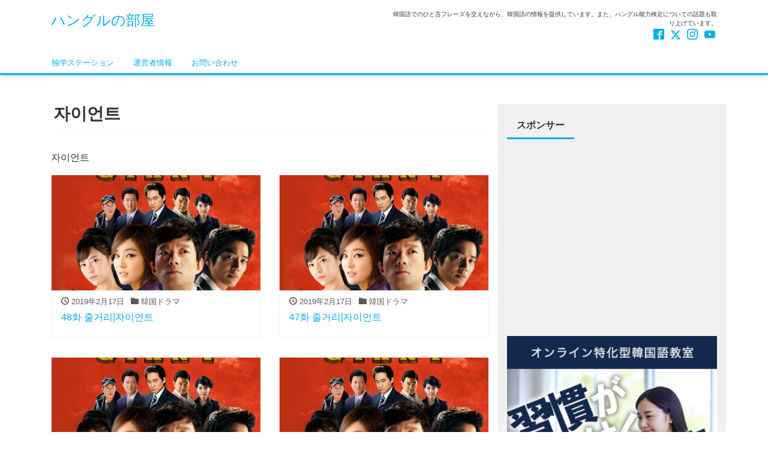

--- FILE ---
content_type: text/html; charset=UTF-8
request_url: https://hangul.prettytabby.com/category/hangul-movies/%EC%9E%90%EC%9D%B4%EC%96%B8%ED%8A%B8/page/2/
body_size: 12286
content:
<!DOCTYPE html>
<html lang="ja" prefix="og: http://ogp.me/ns#">
<head>
<meta charset="utf-8">
<meta name="viewport" content="width=device-width, initial-scale=1">
<meta name="description" content="韓国語でのひと言フレーズを交えながら、韓国語の情報を提供しています。また、ハングル能力検定についての話題も取り上げています。">
<meta name="author" content="ハングルの部屋">
<link rel="start" href="https://hangul.prettytabby.com" title="TOP">
<!--
<link href="https://use.fontawesome.com/releases/v5.6.1/css/all.css" rel="stylesheet">
-->
<link href="https://use.fontawesome.com/releases/v6.4.2/css/all.css" rel="stylesheet">

<!-- OGP -->
<meta property="og:site_name" content="ハングルの部屋">
<meta property="og:description" content="韓国語でのひと言フレーズを交えながら、韓国語の情報を提供しています。また、ハングル能力検定についての話題も取り上げています。">
<meta property="og:title" content="ハングルの部屋">
<meta property="og:url" content="https://hangul.prettytabby.com/">
<meta property="og:type" content="website">
<!-- twitter:card -->
<meta name="twitter:card" content="summary_large_image">
<meta name="twitter:site" content="@t_prettytabby">
<title>자이언트 &#8211; ページ 2 &#8211; ハングルの部屋</title>
<meta name='robots' content='max-image-preview:large' />
	<style>img:is([sizes="auto" i], [sizes^="auto," i]) { contain-intrinsic-size: 3000px 1500px }</style>
	<link rel='dns-prefetch' href='//secure.gravatar.com' />
<link rel='dns-prefetch' href='//stats.wp.com' />
<link rel='dns-prefetch' href='//v0.wordpress.com' />
<link rel="alternate" type="application/rss+xml" title="ハングルの部屋 &raquo; フィード" href="https://hangul.prettytabby.com/feed/" />
<link rel="alternate" type="application/rss+xml" title="ハングルの部屋 &raquo; コメントフィード" href="https://hangul.prettytabby.com/comments/feed/" />
<link rel="alternate" type="application/rss+xml" title="ハングルの部屋 &raquo; 자이언트 カテゴリーのフィード" href="https://hangul.prettytabby.com/category/hangul-movies/%ec%9e%90%ec%9d%b4%ec%96%b8%ed%8a%b8/feed/" />
<script>
window._wpemojiSettings = {"baseUrl":"https:\/\/s.w.org\/images\/core\/emoji\/16.0.1\/72x72\/","ext":".png","svgUrl":"https:\/\/s.w.org\/images\/core\/emoji\/16.0.1\/svg\/","svgExt":".svg","source":{"concatemoji":"https:\/\/hangul.prettytabby.com\/wp-includes\/js\/wp-emoji-release.min.js?ver=6.8.3"}};
/*! This file is auto-generated */
!function(s,n){var o,i,e;function c(e){try{var t={supportTests:e,timestamp:(new Date).valueOf()};sessionStorage.setItem(o,JSON.stringify(t))}catch(e){}}function p(e,t,n){e.clearRect(0,0,e.canvas.width,e.canvas.height),e.fillText(t,0,0);var t=new Uint32Array(e.getImageData(0,0,e.canvas.width,e.canvas.height).data),a=(e.clearRect(0,0,e.canvas.width,e.canvas.height),e.fillText(n,0,0),new Uint32Array(e.getImageData(0,0,e.canvas.width,e.canvas.height).data));return t.every(function(e,t){return e===a[t]})}function u(e,t){e.clearRect(0,0,e.canvas.width,e.canvas.height),e.fillText(t,0,0);for(var n=e.getImageData(16,16,1,1),a=0;a<n.data.length;a++)if(0!==n.data[a])return!1;return!0}function f(e,t,n,a){switch(t){case"flag":return n(e,"\ud83c\udff3\ufe0f\u200d\u26a7\ufe0f","\ud83c\udff3\ufe0f\u200b\u26a7\ufe0f")?!1:!n(e,"\ud83c\udde8\ud83c\uddf6","\ud83c\udde8\u200b\ud83c\uddf6")&&!n(e,"\ud83c\udff4\udb40\udc67\udb40\udc62\udb40\udc65\udb40\udc6e\udb40\udc67\udb40\udc7f","\ud83c\udff4\u200b\udb40\udc67\u200b\udb40\udc62\u200b\udb40\udc65\u200b\udb40\udc6e\u200b\udb40\udc67\u200b\udb40\udc7f");case"emoji":return!a(e,"\ud83e\udedf")}return!1}function g(e,t,n,a){var r="undefined"!=typeof WorkerGlobalScope&&self instanceof WorkerGlobalScope?new OffscreenCanvas(300,150):s.createElement("canvas"),o=r.getContext("2d",{willReadFrequently:!0}),i=(o.textBaseline="top",o.font="600 32px Arial",{});return e.forEach(function(e){i[e]=t(o,e,n,a)}),i}function t(e){var t=s.createElement("script");t.src=e,t.defer=!0,s.head.appendChild(t)}"undefined"!=typeof Promise&&(o="wpEmojiSettingsSupports",i=["flag","emoji"],n.supports={everything:!0,everythingExceptFlag:!0},e=new Promise(function(e){s.addEventListener("DOMContentLoaded",e,{once:!0})}),new Promise(function(t){var n=function(){try{var e=JSON.parse(sessionStorage.getItem(o));if("object"==typeof e&&"number"==typeof e.timestamp&&(new Date).valueOf()<e.timestamp+604800&&"object"==typeof e.supportTests)return e.supportTests}catch(e){}return null}();if(!n){if("undefined"!=typeof Worker&&"undefined"!=typeof OffscreenCanvas&&"undefined"!=typeof URL&&URL.createObjectURL&&"undefined"!=typeof Blob)try{var e="postMessage("+g.toString()+"("+[JSON.stringify(i),f.toString(),p.toString(),u.toString()].join(",")+"));",a=new Blob([e],{type:"text/javascript"}),r=new Worker(URL.createObjectURL(a),{name:"wpTestEmojiSupports"});return void(r.onmessage=function(e){c(n=e.data),r.terminate(),t(n)})}catch(e){}c(n=g(i,f,p,u))}t(n)}).then(function(e){for(var t in e)n.supports[t]=e[t],n.supports.everything=n.supports.everything&&n.supports[t],"flag"!==t&&(n.supports.everythingExceptFlag=n.supports.everythingExceptFlag&&n.supports[t]);n.supports.everythingExceptFlag=n.supports.everythingExceptFlag&&!n.supports.flag,n.DOMReady=!1,n.readyCallback=function(){n.DOMReady=!0}}).then(function(){return e}).then(function(){var e;n.supports.everything||(n.readyCallback(),(e=n.source||{}).concatemoji?t(e.concatemoji):e.wpemoji&&e.twemoji&&(t(e.twemoji),t(e.wpemoji)))}))}((window,document),window._wpemojiSettings);
</script>
<style id='wp-emoji-styles-inline-css'>

	img.wp-smiley, img.emoji {
		display: inline !important;
		border: none !important;
		box-shadow: none !important;
		height: 1em !important;
		width: 1em !important;
		margin: 0 0.07em !important;
		vertical-align: -0.1em !important;
		background: none !important;
		padding: 0 !important;
	}
</style>
<link rel='stylesheet' id='wp-block-library-css' href='https://hangul.prettytabby.com/wp-includes/css/dist/block-library/style.min.css?ver=6.8.3' media='all' />
<style id='classic-theme-styles-inline-css'>
/*! This file is auto-generated */
.wp-block-button__link{color:#fff;background-color:#32373c;border-radius:9999px;box-shadow:none;text-decoration:none;padding:calc(.667em + 2px) calc(1.333em + 2px);font-size:1.125em}.wp-block-file__button{background:#32373c;color:#fff;text-decoration:none}
</style>
<link rel='stylesheet' id='mediaelement-css' href='https://hangul.prettytabby.com/wp-includes/js/mediaelement/mediaelementplayer-legacy.min.css?ver=4.2.17' media='all' />
<link rel='stylesheet' id='wp-mediaelement-css' href='https://hangul.prettytabby.com/wp-includes/js/mediaelement/wp-mediaelement.min.css?ver=6.8.3' media='all' />
<style id='jetpack-sharing-buttons-style-inline-css'>
.jetpack-sharing-buttons__services-list{display:flex;flex-direction:row;flex-wrap:wrap;gap:0;list-style-type:none;margin:5px;padding:0}.jetpack-sharing-buttons__services-list.has-small-icon-size{font-size:12px}.jetpack-sharing-buttons__services-list.has-normal-icon-size{font-size:16px}.jetpack-sharing-buttons__services-list.has-large-icon-size{font-size:24px}.jetpack-sharing-buttons__services-list.has-huge-icon-size{font-size:36px}@media print{.jetpack-sharing-buttons__services-list{display:none!important}}.editor-styles-wrapper .wp-block-jetpack-sharing-buttons{gap:0;padding-inline-start:0}ul.jetpack-sharing-buttons__services-list.has-background{padding:1.25em 2.375em}
</style>
<style id='global-styles-inline-css'>
:root{--wp--preset--aspect-ratio--square: 1;--wp--preset--aspect-ratio--4-3: 4/3;--wp--preset--aspect-ratio--3-4: 3/4;--wp--preset--aspect-ratio--3-2: 3/2;--wp--preset--aspect-ratio--2-3: 2/3;--wp--preset--aspect-ratio--16-9: 16/9;--wp--preset--aspect-ratio--9-16: 9/16;--wp--preset--color--black: #000000;--wp--preset--color--cyan-bluish-gray: #abb8c3;--wp--preset--color--white: #ffffff;--wp--preset--color--pale-pink: #f78da7;--wp--preset--color--vivid-red: #cf2e2e;--wp--preset--color--luminous-vivid-orange: #ff6900;--wp--preset--color--luminous-vivid-amber: #fcb900;--wp--preset--color--light-green-cyan: #7bdcb5;--wp--preset--color--vivid-green-cyan: #00d084;--wp--preset--color--pale-cyan-blue: #8ed1fc;--wp--preset--color--vivid-cyan-blue: #0693e3;--wp--preset--color--vivid-purple: #9b51e0;--wp--preset--color--liquid-theme: #00a5d4;--wp--preset--color--liquid-blue: #32bdeb;--wp--preset--color--liquid-dark-blue: #00a5d4;--wp--preset--color--liquid-red: #eb6032;--wp--preset--color--liquid-orange: #ff6900;--wp--preset--color--liquid-pink: #f6adc6;--wp--preset--color--liquid-yellow: #fff100;--wp--preset--color--liquid-green: #3eb370;--wp--preset--color--liquid-purple: #745399;--wp--preset--color--liquid-white: #ffffff;--wp--preset--color--liquid-dark-gray: #333333;--wp--preset--gradient--vivid-cyan-blue-to-vivid-purple: linear-gradient(135deg,rgba(6,147,227,1) 0%,rgb(155,81,224) 100%);--wp--preset--gradient--light-green-cyan-to-vivid-green-cyan: linear-gradient(135deg,rgb(122,220,180) 0%,rgb(0,208,130) 100%);--wp--preset--gradient--luminous-vivid-amber-to-luminous-vivid-orange: linear-gradient(135deg,rgba(252,185,0,1) 0%,rgba(255,105,0,1) 100%);--wp--preset--gradient--luminous-vivid-orange-to-vivid-red: linear-gradient(135deg,rgba(255,105,0,1) 0%,rgb(207,46,46) 100%);--wp--preset--gradient--very-light-gray-to-cyan-bluish-gray: linear-gradient(135deg,rgb(238,238,238) 0%,rgb(169,184,195) 100%);--wp--preset--gradient--cool-to-warm-spectrum: linear-gradient(135deg,rgb(74,234,220) 0%,rgb(151,120,209) 20%,rgb(207,42,186) 40%,rgb(238,44,130) 60%,rgb(251,105,98) 80%,rgb(254,248,76) 100%);--wp--preset--gradient--blush-light-purple: linear-gradient(135deg,rgb(255,206,236) 0%,rgb(152,150,240) 100%);--wp--preset--gradient--blush-bordeaux: linear-gradient(135deg,rgb(254,205,165) 0%,rgb(254,45,45) 50%,rgb(107,0,62) 100%);--wp--preset--gradient--luminous-dusk: linear-gradient(135deg,rgb(255,203,112) 0%,rgb(199,81,192) 50%,rgb(65,88,208) 100%);--wp--preset--gradient--pale-ocean: linear-gradient(135deg,rgb(255,245,203) 0%,rgb(182,227,212) 50%,rgb(51,167,181) 100%);--wp--preset--gradient--electric-grass: linear-gradient(135deg,rgb(202,248,128) 0%,rgb(113,206,126) 100%);--wp--preset--gradient--midnight: linear-gradient(135deg,rgb(2,3,129) 0%,rgb(40,116,252) 100%);--wp--preset--font-size--small: 13px;--wp--preset--font-size--medium: 20px;--wp--preset--font-size--large: 36px;--wp--preset--font-size--x-large: 42px;--wp--preset--spacing--20: 0.44rem;--wp--preset--spacing--30: 0.67rem;--wp--preset--spacing--40: 1rem;--wp--preset--spacing--50: 1.5rem;--wp--preset--spacing--60: 2.25rem;--wp--preset--spacing--70: 3.38rem;--wp--preset--spacing--80: 5.06rem;--wp--preset--shadow--natural: 6px 6px 9px rgba(0, 0, 0, 0.2);--wp--preset--shadow--deep: 12px 12px 50px rgba(0, 0, 0, 0.4);--wp--preset--shadow--sharp: 6px 6px 0px rgba(0, 0, 0, 0.2);--wp--preset--shadow--outlined: 6px 6px 0px -3px rgba(255, 255, 255, 1), 6px 6px rgba(0, 0, 0, 1);--wp--preset--shadow--crisp: 6px 6px 0px rgba(0, 0, 0, 1);}:where(.is-layout-flex){gap: 0.5em;}:where(.is-layout-grid){gap: 0.5em;}body .is-layout-flex{display: flex;}.is-layout-flex{flex-wrap: wrap;align-items: center;}.is-layout-flex > :is(*, div){margin: 0;}body .is-layout-grid{display: grid;}.is-layout-grid > :is(*, div){margin: 0;}:where(.wp-block-columns.is-layout-flex){gap: 2em;}:where(.wp-block-columns.is-layout-grid){gap: 2em;}:where(.wp-block-post-template.is-layout-flex){gap: 1.25em;}:where(.wp-block-post-template.is-layout-grid){gap: 1.25em;}.has-black-color{color: var(--wp--preset--color--black) !important;}.has-cyan-bluish-gray-color{color: var(--wp--preset--color--cyan-bluish-gray) !important;}.has-white-color{color: var(--wp--preset--color--white) !important;}.has-pale-pink-color{color: var(--wp--preset--color--pale-pink) !important;}.has-vivid-red-color{color: var(--wp--preset--color--vivid-red) !important;}.has-luminous-vivid-orange-color{color: var(--wp--preset--color--luminous-vivid-orange) !important;}.has-luminous-vivid-amber-color{color: var(--wp--preset--color--luminous-vivid-amber) !important;}.has-light-green-cyan-color{color: var(--wp--preset--color--light-green-cyan) !important;}.has-vivid-green-cyan-color{color: var(--wp--preset--color--vivid-green-cyan) !important;}.has-pale-cyan-blue-color{color: var(--wp--preset--color--pale-cyan-blue) !important;}.has-vivid-cyan-blue-color{color: var(--wp--preset--color--vivid-cyan-blue) !important;}.has-vivid-purple-color{color: var(--wp--preset--color--vivid-purple) !important;}.has-black-background-color{background-color: var(--wp--preset--color--black) !important;}.has-cyan-bluish-gray-background-color{background-color: var(--wp--preset--color--cyan-bluish-gray) !important;}.has-white-background-color{background-color: var(--wp--preset--color--white) !important;}.has-pale-pink-background-color{background-color: var(--wp--preset--color--pale-pink) !important;}.has-vivid-red-background-color{background-color: var(--wp--preset--color--vivid-red) !important;}.has-luminous-vivid-orange-background-color{background-color: var(--wp--preset--color--luminous-vivid-orange) !important;}.has-luminous-vivid-amber-background-color{background-color: var(--wp--preset--color--luminous-vivid-amber) !important;}.has-light-green-cyan-background-color{background-color: var(--wp--preset--color--light-green-cyan) !important;}.has-vivid-green-cyan-background-color{background-color: var(--wp--preset--color--vivid-green-cyan) !important;}.has-pale-cyan-blue-background-color{background-color: var(--wp--preset--color--pale-cyan-blue) !important;}.has-vivid-cyan-blue-background-color{background-color: var(--wp--preset--color--vivid-cyan-blue) !important;}.has-vivid-purple-background-color{background-color: var(--wp--preset--color--vivid-purple) !important;}.has-black-border-color{border-color: var(--wp--preset--color--black) !important;}.has-cyan-bluish-gray-border-color{border-color: var(--wp--preset--color--cyan-bluish-gray) !important;}.has-white-border-color{border-color: var(--wp--preset--color--white) !important;}.has-pale-pink-border-color{border-color: var(--wp--preset--color--pale-pink) !important;}.has-vivid-red-border-color{border-color: var(--wp--preset--color--vivid-red) !important;}.has-luminous-vivid-orange-border-color{border-color: var(--wp--preset--color--luminous-vivid-orange) !important;}.has-luminous-vivid-amber-border-color{border-color: var(--wp--preset--color--luminous-vivid-amber) !important;}.has-light-green-cyan-border-color{border-color: var(--wp--preset--color--light-green-cyan) !important;}.has-vivid-green-cyan-border-color{border-color: var(--wp--preset--color--vivid-green-cyan) !important;}.has-pale-cyan-blue-border-color{border-color: var(--wp--preset--color--pale-cyan-blue) !important;}.has-vivid-cyan-blue-border-color{border-color: var(--wp--preset--color--vivid-cyan-blue) !important;}.has-vivid-purple-border-color{border-color: var(--wp--preset--color--vivid-purple) !important;}.has-vivid-cyan-blue-to-vivid-purple-gradient-background{background: var(--wp--preset--gradient--vivid-cyan-blue-to-vivid-purple) !important;}.has-light-green-cyan-to-vivid-green-cyan-gradient-background{background: var(--wp--preset--gradient--light-green-cyan-to-vivid-green-cyan) !important;}.has-luminous-vivid-amber-to-luminous-vivid-orange-gradient-background{background: var(--wp--preset--gradient--luminous-vivid-amber-to-luminous-vivid-orange) !important;}.has-luminous-vivid-orange-to-vivid-red-gradient-background{background: var(--wp--preset--gradient--luminous-vivid-orange-to-vivid-red) !important;}.has-very-light-gray-to-cyan-bluish-gray-gradient-background{background: var(--wp--preset--gradient--very-light-gray-to-cyan-bluish-gray) !important;}.has-cool-to-warm-spectrum-gradient-background{background: var(--wp--preset--gradient--cool-to-warm-spectrum) !important;}.has-blush-light-purple-gradient-background{background: var(--wp--preset--gradient--blush-light-purple) !important;}.has-blush-bordeaux-gradient-background{background: var(--wp--preset--gradient--blush-bordeaux) !important;}.has-luminous-dusk-gradient-background{background: var(--wp--preset--gradient--luminous-dusk) !important;}.has-pale-ocean-gradient-background{background: var(--wp--preset--gradient--pale-ocean) !important;}.has-electric-grass-gradient-background{background: var(--wp--preset--gradient--electric-grass) !important;}.has-midnight-gradient-background{background: var(--wp--preset--gradient--midnight) !important;}.has-small-font-size{font-size: var(--wp--preset--font-size--small) !important;}.has-medium-font-size{font-size: var(--wp--preset--font-size--medium) !important;}.has-large-font-size{font-size: var(--wp--preset--font-size--large) !important;}.has-x-large-font-size{font-size: var(--wp--preset--font-size--x-large) !important;}
:where(.wp-block-post-template.is-layout-flex){gap: 1.25em;}:where(.wp-block-post-template.is-layout-grid){gap: 1.25em;}
:where(.wp-block-columns.is-layout-flex){gap: 2em;}:where(.wp-block-columns.is-layout-grid){gap: 2em;}
:root :where(.wp-block-pullquote){font-size: 1.5em;line-height: 1.6;}
</style>
<link rel='stylesheet' id='contact-form-7-css' href='https://hangul.prettytabby.com/wp-content/plugins/contact-form-7/includes/css/styles.css?ver=6.1.1' media='all' />
<link rel='stylesheet' id='responsive-lightbox-swipebox-css' href='https://hangul.prettytabby.com/wp-content/plugins/responsive-lightbox/assets/swipebox/swipebox.min.css?ver=1.5.2' media='all' />
<link rel='stylesheet' id='toc-screen-css' href='https://hangul.prettytabby.com/wp-content/plugins/table-of-contents-plus/screen.min.css?ver=2411.1' media='all' />
<link rel='stylesheet' id='bootstrap-css' href='https://hangul.prettytabby.com/wp-content/themes/liquid-light/css/bootstrap.min.css?ver=1.1.9.1' media='all' />
<link rel='stylesheet' id='icomoon-css' href='https://hangul.prettytabby.com/wp-content/themes/liquid-light/css/icomoon.css?ver=6.8.3' media='all' />
<link rel='stylesheet' id='liquid-style-css' href='https://hangul.prettytabby.com/wp-content/themes/liquid-light/style.css?ver=1.1.9.1' media='all' />
<link rel='stylesheet' id='liquid-block-style-css' href='https://hangul.prettytabby.com/wp-content/themes/liquid-light/css/block.css?ver=1.1.9.1' media='all' />
<link rel='stylesheet' id='aurora-heatmap-css' href='https://hangul.prettytabby.com/wp-content/plugins/aurora-heatmap/style.css?ver=1.7.1' media='all' />
<script src="https://hangul.prettytabby.com/wp-includes/js/jquery/jquery.min.js?ver=3.7.1" id="jquery-core-js"></script>
<script src="https://hangul.prettytabby.com/wp-includes/js/jquery/jquery-migrate.min.js?ver=3.4.1" id="jquery-migrate-js"></script>
<script src="https://hangul.prettytabby.com/wp-content/plugins/responsive-lightbox/assets/swipebox/jquery.swipebox.min.js?ver=1.5.2" id="responsive-lightbox-swipebox-js"></script>
<script src="https://hangul.prettytabby.com/wp-includes/js/underscore.min.js?ver=1.13.7" id="underscore-js"></script>
<script src="https://hangul.prettytabby.com/wp-content/plugins/responsive-lightbox/assets/infinitescroll/infinite-scroll.pkgd.min.js?ver=4.0.1" id="responsive-lightbox-infinite-scroll-js"></script>
<script id="responsive-lightbox-js-before">
var rlArgs = {"script":"swipebox","selector":"lightbox","customEvents":"","activeGalleries":true,"animation":true,"hideCloseButtonOnMobile":false,"removeBarsOnMobile":false,"hideBars":true,"hideBarsDelay":5000,"videoMaxWidth":1080,"useSVG":true,"loopAtEnd":false,"woocommerce_gallery":false,"ajaxurl":"https:\/\/hangul.prettytabby.com\/wp-admin\/admin-ajax.php","nonce":"ba8e8bfe06","preview":false,"postId":311,"scriptExtension":false};
</script>
<script src="https://hangul.prettytabby.com/wp-content/plugins/responsive-lightbox/js/front.js?ver=2.5.3" id="responsive-lightbox-js"></script>
<script src="https://hangul.prettytabby.com/wp-content/themes/liquid-light/js/bootstrap.min.js?ver=1.1.9.1" id="bootstrap-js"></script>
<script src="https://hangul.prettytabby.com/wp-content/themes/liquid-light/js/common.min.js?ver=1.1.9.1" id="liquid-script-js"></script>
<script id="aurora-heatmap-js-extra">
var aurora_heatmap = {"_mode":"reporter","ajax_url":"https:\/\/hangul.prettytabby.com\/wp-admin\/admin-ajax.php","action":"aurora_heatmap","reports":"click_pc,click_mobile","debug":"0","ajax_delay_time":"3000","ajax_interval":"10","ajax_bulk":null};
</script>
<script src="https://hangul.prettytabby.com/wp-content/plugins/aurora-heatmap/js/aurora-heatmap.min.js?ver=1.7.1" id="aurora-heatmap-js"></script>
<link rel="https://api.w.org/" href="https://hangul.prettytabby.com/wp-json/" /><link rel="alternate" title="JSON" type="application/json" href="https://hangul.prettytabby.com/wp-json/wp/v2/categories/9" /><link rel="EditURI" type="application/rsd+xml" title="RSD" href="https://hangul.prettytabby.com/xmlrpc.php?rsd" />
	<style>img#wpstats{display:none}</style>
		
<!-- Jetpack Open Graph Tags -->
<meta property="og:type" content="website" />
<meta property="og:title" content="자이언트 &#8211; ページ 2 &#8211; ハングルの部屋" />
<meta property="og:url" content="https://hangul.prettytabby.com/category/hangul-movies/%ec%9e%90%ec%9d%b4%ec%96%b8%ed%8a%b8/" />
<meta property="og:description" content="자이언트" />
<meta property="og:site_name" content="ハングルの部屋" />
<meta property="og:image" content="https://hangul.prettytabby.com/wp-content/uploads/2018/05/cropped-af5c551016a4bcd429f352583986ceb3.png" />
<meta property="og:image:width" content="512" />
<meta property="og:image:height" content="512" />
<meta property="og:image:alt" content="" />
<meta property="og:locale" content="ja_JP" />

<!-- End Jetpack Open Graph Tags -->
<link rel="icon" href="https://hangul.prettytabby.com/wp-content/uploads/2018/05/cropped-af5c551016a4bcd429f352583986ceb3-32x32.png" sizes="32x32" />
<link rel="icon" href="https://hangul.prettytabby.com/wp-content/uploads/2018/05/cropped-af5c551016a4bcd429f352583986ceb3-192x192.png" sizes="192x192" />
<link rel="apple-touch-icon" href="https://hangul.prettytabby.com/wp-content/uploads/2018/05/cropped-af5c551016a4bcd429f352583986ceb3-180x180.png" />
<meta name="msapplication-TileImage" content="https://hangul.prettytabby.com/wp-content/uploads/2018/05/cropped-af5c551016a4bcd429f352583986ceb3-270x270.png" />
<!--[if lt IE 9]>
<meta http-equiv="X-UA-Compatible" content="IE=edge">
<script type="text/javascript" src="https://oss.maxcdn.com/html5shiv/3.7.2/html5shiv.min.js"></script>
<script type="text/javascript" src="https://oss.maxcdn.com/respond/1.4.2/respond.min.js"></script>
<![endif]-->
<!-- CSS -->
<style type="text/css">
    /*  customize  */
                </style>

<!-- Global site tag (gtag.js) - Google Analytics -->
<script async src="https://www.googletagmanager.com/gtag/js?id=UA-118709004-7"></script>
<script>
  window.dataLayer = window.dataLayer || [];
  function gtag(){dataLayer.push(arguments);}
  gtag('js', new Date());

  gtag('config', 'UA-118709004-7');
</script>

<!-- Matomo -->
<script type="text/javascript">
  var _paq = _paq || [];
  /* tracker methods like "setCustomDimension" should be called before "trackPageView" */
  _paq.push(['trackPageView']);
  _paq.push(['enableLinkTracking']);
  (function() {
    var u="//prettytabby.com/piwik/";
    _paq.push(['setTrackerUrl', u+'piwik.php']);
    _paq.push(['setSiteId', '3']);
    var d=document, g=d.createElement('script'), s=d.getElementsByTagName('script')[0];
    g.type='text/javascript'; g.async=true; g.defer=true; g.src=u+'piwik.js'; s.parentNode.insertBefore(g,s);
  })();
</script>
<!-- End Matomo Code -->

<script async src="//pagead2.googlesyndication.com/pagead/js/adsbygoogle.js"></script>
<script>
     (adsbygoogle = window.adsbygoogle || []).push({
          google_ad_client: "ca-pub-9325828142932993",
          enable_page_level_ads: true
     });
</script>

</head>

<body class="archive paged category category-9 paged-2 category-paged-2 wp-theme-liquid-light">

<!-- FB -->
<div id="fb-root"></div>
<script>(function(d, s, id) {
  var js, fjs = d.getElementsByTagName(s)[0];
  if (d.getElementById(id)) return;
  js = d.createElement(s); js.id = id;
  js.src = "//connect.facebook.net/ja_JP/sdk.js#xfbml=1&version=v2.4";
  fjs.parentNode.insertBefore(js, fjs);
}(document, 'script', 'facebook-jssdk'));</script>

<a id="top"></a>
<div class="wrapper">
<div class="headline">
    <div class="container">
        <div class="row">
            <div class="col-sm-6">
                <a href="https://hangul.prettytabby.com" title="ハングルの部屋" class="logo">
                                        ハングルの部屋                                    </a>
            </div>
            <div class="col-sm-6">
                <div class="logo_text">
                                        <div class="subttl">
                        韓国語でのひと言フレーズを交えながら、韓国語の情報を提供しています。また、ハングル能力検定についての話題も取り上げています。                    </div>
                                    </div>
                <div class="sns d-none d-md-block">
                                                            <a href="https://www.facebook.com/tabby.pretty.39" target="_blank"><i class="icon icon-facebook2"></i></a>
                                                            <a href="https://twitter.com/t_prettytabby" target="_blank"><i class="fa-brands fa-x-twitter"></i></a>
                                                                                <a href="https://www.instagram.com/prettytabby2006/" target="_blank"><i class="icon icon-instagram"></i></a>
                                                            <a href="https://www.youtube.com/channel/UCeALnl7AnxpitmpJWfSKWLw" target="_blank"><i class="icon icon-youtube"></i></a>
                                                                                                </div>
            </div>
        </div>
    </div>
</div>

<nav class="navbar navbar-light navbar-expand-md">
    <div class="container">
        <!-- Global Menu -->
                <ul id="menu-%e5%b8%af%e7%8a%b6%e3%83%a1%e3%83%8b%e3%83%a5%e3%83%bc%ef%bc%91" class="nav navbar-nav"><li id="menu-item-491" class="menu-item menu-item-type-custom menu-item-object-custom menu-item-491 nav-item"><a href="https://fun-learning.jp">独学ステーション</a></li>
<li id="menu-item-655" class="menu-item menu-item-type-custom menu-item-object-custom menu-item-655 nav-item"><a href="https://prettytabby.com/profile/">運営者情報</a></li>
<li id="menu-item-656" class="menu-item menu-item-type-custom menu-item-object-custom menu-item-656 nav-item"><a href="https://prettytabby.com/inquiry/">お問い合わせ</a></li>
</ul>        <button type="button" class="navbar-toggler collapsed">
            <span class="sr-only">ナビ</span>
            <span class="icon-bar top-bar"></span>
            <span class="icon-bar middle-bar"></span>
            <span class="icon-bar bottom-bar"></span>
        </button>
            </div>
</nav>


<div class="detail archive">
    <div class="container">
        <div class="row">
            <div class="col-md-8 mainarea">

                <h1 class="ttl_h1">자이언트</h1>                                <div class="cat_info">
                    자이언트                </div>
                
                <div class="row" id="main">
                                                            <article class="card col-md-6 post-311 post type-post status-publish format-standard has-post-thumbnail hentry category-hangul-movies category-9 tag-13 tag-12 tag-11">
                        <div class="card-block">
                            <a href="https://hangul.prettytabby.com/korea-drama-giant-48/" title="48화 줄거리|자이언트" class="post_links">
                                <span class="post_thumb" style="background-image: url('https://hangul.prettytabby.com/wp-content/uploads/2019/01/7bc4abe3c145177dd1964f0818b9b7ed.png')"></span>
                                <span class="card-text">
                                    <span class="post_time"><i class="icon icon-clock"></i>
                                        2019年2月17日</span>
                                    <span class="post_cat post_cat_3"><i class="icon icon-folder"></i> 韓国ドラマ</span>                                </span>
                                <h3 class="card-title post_ttl">
                                    48화 줄거리|자이언트                                </h3>
                            </a>
                        </div>
                    </article>
                                                            <article class="card col-md-6 post-309 post type-post status-publish format-standard has-post-thumbnail hentry category-hangul-movies category-9 tag-13 tag-12 tag-11">
                        <div class="card-block">
                            <a href="https://hangul.prettytabby.com/korea-drama-giant-47/" title="47화 줄거리|자이언트" class="post_links">
                                <span class="post_thumb" style="background-image: url('https://hangul.prettytabby.com/wp-content/uploads/2019/01/7bc4abe3c145177dd1964f0818b9b7ed.png')"></span>
                                <span class="card-text">
                                    <span class="post_time"><i class="icon icon-clock"></i>
                                        2019年2月17日</span>
                                    <span class="post_cat post_cat_3"><i class="icon icon-folder"></i> 韓国ドラマ</span>                                </span>
                                <h3 class="card-title post_ttl">
                                    47화 줄거리|자이언트                                </h3>
                            </a>
                        </div>
                    </article>
                                                            <article class="card col-md-6 post-306 post type-post status-publish format-standard has-post-thumbnail hentry category-hangul-movies category-9 tag-13 tag-12 tag-11">
                        <div class="card-block">
                            <a href="https://hangul.prettytabby.com/korea-drama-giant-46/" title="46화 줄거리|자이언트" class="post_links">
                                <span class="post_thumb" style="background-image: url('https://hangul.prettytabby.com/wp-content/uploads/2019/01/7bc4abe3c145177dd1964f0818b9b7ed.png')"></span>
                                <span class="card-text">
                                    <span class="post_time"><i class="icon icon-clock"></i>
                                        2019年1月27日</span>
                                    <span class="post_cat post_cat_3"><i class="icon icon-folder"></i> 韓国ドラマ</span>                                </span>
                                <h3 class="card-title post_ttl">
                                    46화 줄거리|자이언트                                </h3>
                            </a>
                        </div>
                    </article>
                                                            <article class="card col-md-6 post-304 post type-post status-publish format-standard has-post-thumbnail hentry category-hangul-movies category-9">
                        <div class="card-block">
                            <a href="https://hangul.prettytabby.com/korea-drama-giant-45/" title="45화 줄거리|자이언트" class="post_links">
                                <span class="post_thumb" style="background-image: url('https://hangul.prettytabby.com/wp-content/uploads/2019/01/7bc4abe3c145177dd1964f0818b9b7ed.png')"></span>
                                <span class="card-text">
                                    <span class="post_time"><i class="icon icon-clock"></i>
                                        2019年1月27日</span>
                                    <span class="post_cat post_cat_3"><i class="icon icon-folder"></i> 韓国ドラマ</span>                                </span>
                                <h3 class="card-title post_ttl">
                                    45화 줄거리|자이언트                                </h3>
                            </a>
                        </div>
                    </article>
                                                            <article class="card col-md-6 post-302 post type-post status-publish format-standard has-post-thumbnail hentry category-hangul-movies category-9">
                        <div class="card-block">
                            <a href="https://hangul.prettytabby.com/korea-drama-giant-44/" title="44화 줄거리|자이언트" class="post_links">
                                <span class="post_thumb" style="background-image: url('https://hangul.prettytabby.com/wp-content/uploads/2019/01/7bc4abe3c145177dd1964f0818b9b7ed.png')"></span>
                                <span class="card-text">
                                    <span class="post_time"><i class="icon icon-clock"></i>
                                        2019年1月26日</span>
                                    <span class="post_cat post_cat_3"><i class="icon icon-folder"></i> 韓国ドラマ</span>                                </span>
                                <h3 class="card-title post_ttl">
                                    44화 줄거리|자이언트                                </h3>
                            </a>
                        </div>
                    </article>
                                                            <article class="card col-md-6 post-300 post type-post status-publish format-standard has-post-thumbnail hentry category-hangul-movies category-9">
                        <div class="card-block">
                            <a href="https://hangul.prettytabby.com/korea-drama-giant-43/" title="43화 줄거리|자이언트" class="post_links">
                                <span class="post_thumb" style="background-image: url('https://hangul.prettytabby.com/wp-content/uploads/2019/01/7bc4abe3c145177dd1964f0818b9b7ed.png')"></span>
                                <span class="card-text">
                                    <span class="post_time"><i class="icon icon-clock"></i>
                                        2019年1月26日</span>
                                    <span class="post_cat post_cat_3"><i class="icon icon-folder"></i> 韓国ドラマ</span>                                </span>
                                <h3 class="card-title post_ttl">
                                    43화 줄거리|자이언트                                </h3>
                            </a>
                        </div>
                    </article>
                                                            <article class="card col-md-6 post-297 post type-post status-publish format-standard has-post-thumbnail hentry category-hangul-movies category-9">
                        <div class="card-block">
                            <a href="https://hangul.prettytabby.com/korea-drama-giant-42/" title="42화 줄거리|자이언트" class="post_links">
                                <span class="post_thumb" style="background-image: url('https://hangul.prettytabby.com/wp-content/uploads/2019/01/7bc4abe3c145177dd1964f0818b9b7ed.png')"></span>
                                <span class="card-text">
                                    <span class="post_time"><i class="icon icon-clock"></i>
                                        2019年1月24日</span>
                                    <span class="post_cat post_cat_3"><i class="icon icon-folder"></i> 韓国ドラマ</span>                                </span>
                                <h3 class="card-title post_ttl">
                                    42화 줄거리|자이언트                                </h3>
                            </a>
                        </div>
                    </article>
                                                            <article class="card col-md-6 post-294 post type-post status-publish format-standard has-post-thumbnail hentry category-hangul-movies category-9">
                        <div class="card-block">
                            <a href="https://hangul.prettytabby.com/korea-drama-giant-41/" title="41화 줄거리|자이언트" class="post_links">
                                <span class="post_thumb" style="background-image: url('https://hangul.prettytabby.com/wp-content/uploads/2019/01/7bc4abe3c145177dd1964f0818b9b7ed.png')"></span>
                                <span class="card-text">
                                    <span class="post_time"><i class="icon icon-clock"></i>
                                        2019年1月24日</span>
                                    <span class="post_cat post_cat_3"><i class="icon icon-folder"></i> 韓国ドラマ</span>                                </span>
                                <h3 class="card-title post_ttl">
                                    41화 줄거리|자이언트                                </h3>
                            </a>
                        </div>
                    </article>
                                                            <article class="card col-md-6 post-289 post type-post status-publish format-standard has-post-thumbnail hentry category-hangul-movies category-9">
                        <div class="card-block">
                            <a href="https://hangul.prettytabby.com/korea-drama-giant-40/" title="40화 줄거리|자이언트" class="post_links">
                                <span class="post_thumb" style="background-image: url('https://hangul.prettytabby.com/wp-content/uploads/2019/01/7bc4abe3c145177dd1964f0818b9b7ed.png')"></span>
                                <span class="card-text">
                                    <span class="post_time"><i class="icon icon-clock"></i>
                                        2019年1月23日</span>
                                    <span class="post_cat post_cat_3"><i class="icon icon-folder"></i> 韓国ドラマ</span>                                </span>
                                <h3 class="card-title post_ttl">
                                    40화 줄거리|자이언트                                </h3>
                            </a>
                        </div>
                    </article>
                                                            <article class="card col-md-6 post-287 post type-post status-publish format-standard has-post-thumbnail hentry category-hangul-movies category-9">
                        <div class="card-block">
                            <a href="https://hangul.prettytabby.com/korea-drama-giant-39/" title="39화 줄거리|자이언트" class="post_links">
                                <span class="post_thumb" style="background-image: url('https://hangul.prettytabby.com/wp-content/uploads/2019/01/7bc4abe3c145177dd1964f0818b9b7ed.png')"></span>
                                <span class="card-text">
                                    <span class="post_time"><i class="icon icon-clock"></i>
                                        2019年1月23日</span>
                                    <span class="post_cat post_cat_3"><i class="icon icon-folder"></i> 韓国ドラマ</span>                                </span>
                                <h3 class="card-title post_ttl">
                                    39화 줄거리|자이언트                                </h3>
                            </a>
                        </div>
                    </article>
                                                            <article class="card col-md-6 post-282 post type-post status-publish format-standard has-post-thumbnail hentry category-hangul-movies category-9">
                        <div class="card-block">
                            <a href="https://hangul.prettytabby.com/korea-drama-giant-38/" title="38화 줄거리|자이언트" class="post_links">
                                <span class="post_thumb" style="background-image: url('https://hangul.prettytabby.com/wp-content/uploads/2019/01/7bc4abe3c145177dd1964f0818b9b7ed.png')"></span>
                                <span class="card-text">
                                    <span class="post_time"><i class="icon icon-clock"></i>
                                        2019年1月22日</span>
                                    <span class="post_cat post_cat_3"><i class="icon icon-folder"></i> 韓国ドラマ</span>                                </span>
                                <h3 class="card-title post_ttl">
                                    38화 줄거리|자이언트                                </h3>
                            </a>
                        </div>
                    </article>
                                                            <article class="card col-md-6 post-280 post type-post status-publish format-standard has-post-thumbnail hentry category-hangul-movies category-9">
                        <div class="card-block">
                            <a href="https://hangul.prettytabby.com/korea-drama-giant-37/" title="37화 줄거리|자이언트" class="post_links">
                                <span class="post_thumb" style="background-image: url('https://hangul.prettytabby.com/wp-content/uploads/2019/01/7bc4abe3c145177dd1964f0818b9b7ed.png')"></span>
                                <span class="card-text">
                                    <span class="post_time"><i class="icon icon-clock"></i>
                                        2019年1月22日</span>
                                    <span class="post_cat post_cat_3"><i class="icon icon-folder"></i> 韓国ドラマ</span>                                </span>
                                <h3 class="card-title post_ttl">
                                    37화 줄거리|자이언트                                </h3>
                            </a>
                        </div>
                    </article>
                                    </div>

                	<nav class="navigation">
		<ul class="page-numbers">
			<li><a class="prev page-numbers" href="https://hangul.prettytabby.com/category/hangul-movies/%EC%9E%90%EC%9D%B4%EC%96%B8%ED%8A%B8/">&laquo; Prev</a>
<a class="page-numbers" href="https://hangul.prettytabby.com/category/hangul-movies/%EC%9E%90%EC%9D%B4%EC%96%B8%ED%8A%B8/">1</a>
<span aria-current="page" class="page-numbers current">2</span>
<a class="page-numbers" href="https://hangul.prettytabby.com/category/hangul-movies/%EC%9E%90%EC%9D%B4%EC%96%B8%ED%8A%B8/page/3/">3</a>
<a class="page-numbers" href="https://hangul.prettytabby.com/category/hangul-movies/%EC%9E%90%EC%9D%B4%EC%96%B8%ED%8A%B8/page/4/">4</a>
<a class="page-numbers" href="https://hangul.prettytabby.com/category/hangul-movies/%EC%9E%90%EC%9D%B4%EC%96%B8%ED%8A%B8/page/5/">5</a>
<a class="next page-numbers" href="https://hangul.prettytabby.com/category/hangul-movies/%EC%9E%90%EC%9D%B4%EC%96%B8%ED%8A%B8/page/3/">Next &raquo;</a></li>
		</ul>
	</nav>
	
            </div><!-- /col -->
            <div class="col-md-4 sidebar">
    <div class="widgets">
        <div id="custom_html-5" class="widget_text widget widget_custom_html"><div class="ttl">スポンサー</div><div class="textwidget custom-html-widget"><script async src="https://pagead2.googlesyndication.com/pagead/js/adsbygoogle.js"></script>
<!-- prettytabby.com -->
<ins class="adsbygoogle"
     style="display:block"
     data-ad-client="ca-pub-9325828142932993"
     data-ad-slot="2501718725"
     data-ad-format="auto"
     data-full-width-responsive="true"></ins>
<script>
     (adsbygoogle = window.adsbygoogle || []).push({});
</script></div></div><div id="block-2" class="widget widget_block"><a href="//af.moshimo.com/af/c/click?a_id=4245862&p_id=4524&pc_id=11802&pl_id=62216" target="_blank" rel="nofollow" referrerpolicy="no-referrer-when-downgrade"><img decoding="async" src="//image.moshimo.com/af-img/3128/000000062216.png" width="100%" height="auto" style="border:none;"></a><img loading="lazy" decoding="async" src="//i.moshimo.com/af/i/impression?a_id=4245862&p_id=4524&pc_id=11802&pl_id=62216" width="1" height="1" style="border:none;">

<a href="//af.moshimo.com/af/c/click?a_id=4245872&p_id=4434&pc_id=11495&pl_id=59878" target="_blank" rel="nofollow" referrerpolicy="no-referrer-when-downgrade"><img decoding="async" src="//image.moshimo.com/af-img/3976/000000059878.png" width="100%" height="auto" style="border:none;"></a><img loading="lazy" decoding="async" src="//i.moshimo.com/af/i/impression?a_id=4245872&p_id=4434&pc_id=11495&pl_id=59878" width="1" height="1" style="border:none;"></div><div id="categories-3" class="widget widget_categories"><div class="ttl">カテゴリー</div>
			<ul>
					<li class="cat-item cat-item-21"><a href="https://hangul.prettytabby.com/category/%e3%83%8f%e3%83%b3%e3%82%b0%e3%83%ab%e8%83%bd%e5%8a%9b%e6%a4%9c%e5%ae%9a/">ハングル能力検定</a> (58)
</li>
	<li class="cat-item cat-item-97"><a href="https://hangul.prettytabby.com/category/%e3%83%8f%e3%83%b3%e3%82%b0%e3%83%ab%e9%9f%b3%e7%af%80%e6%96%87%e5%ad%97/">ハングル音節文字</a> (19)
</li>
	<li class="cat-item cat-item-126"><a href="https://hangul.prettytabby.com/category/%e4%be%8b%e6%96%87%e9%9b%86/">例文集</a> (1)
</li>
	<li class="cat-item cat-item-118"><a href="https://hangul.prettytabby.com/category/%e5%8b%95%e7%94%bb/">動画</a> (23)
</li>
	<li class="cat-item cat-item-6"><a href="https://hangul.prettytabby.com/category/accessory/">小物</a> (3)
</li>
	<li class="cat-item cat-item-121"><a href="https://hangul.prettytabby.com/category/%e6%85%a3%e7%94%a8%e5%8f%a5%e3%83%bb%e6%85%a3%e7%94%a8%e8%a1%a8%e7%8f%be/">慣用句・慣用表現</a> (1)
</li>
	<li class="cat-item cat-item-18"><a href="https://hangul.prettytabby.com/category/%e6%96%87%e6%b3%95/">文法</a> (22)
</li>
	<li class="cat-item cat-item-4"><a href="https://hangul.prettytabby.com/category/%e6%9b%b8%e7%b1%8d/">書籍</a> (5)
</li>
	<li class="cat-item cat-item-95"><a href="https://hangul.prettytabby.com/category/%e7%94%a8%e8%a8%80%e3%81%ae%e6%b4%bb%e7%94%a8/">用言の活用</a> (3)
</li>
	<li class="cat-item cat-item-7"><a href="https://hangul.prettytabby.com/category/%e9%9b%91%e8%a8%98/">雑記</a> (1)
</li>
	<li class="cat-item cat-item-3 current-cat-parent current-cat-ancestor"><a href="https://hangul.prettytabby.com/category/hangul-movies/">韓国ドラマ</a> (65)
<ul class='children'>
	<li class="cat-item cat-item-9 current-cat"><a aria-current="page" href="https://hangul.prettytabby.com/category/hangul-movies/%ec%9e%90%ec%9d%b4%ec%96%b8%ed%8a%b8/">자이언트</a> (60)
</li>
</ul>
</li>
	<li class="cat-item cat-item-2"><a href="https://hangul.prettytabby.com/category/hangul/">韓国語</a> (203)
<ul class='children'>
	<li class="cat-item cat-item-5"><a href="https://hangul.prettytabby.com/category/hangul/word/">ひと言フレーズ</a> (5)
</li>
	<li class="cat-item cat-item-10"><a href="https://hangul.prettytabby.com/category/hangul/%e5%8d%98%e8%aa%9e/">単語</a> (148)
	<ul class='children'>
	<li class="cat-item cat-item-164"><a href="https://hangul.prettytabby.com/category/hangul/%e5%8d%98%e8%aa%9e/%e4%b9%97%e3%82%8a%e7%89%a9/">乗り物</a> (2)
</li>
	<li class="cat-item cat-item-198"><a href="https://hangul.prettytabby.com/category/hangul/%e5%8d%98%e8%aa%9e/%e4%ba%ba%e9%96%93%e9%96%a2%e4%bf%82/">人間関係</a> (6)
</li>
	<li class="cat-item cat-item-174"><a href="https://hangul.prettytabby.com/category/hangul/%e5%8d%98%e8%aa%9e/%e4%bb%95%e4%ba%8b/">仕事</a> (7)
</li>
	<li class="cat-item cat-item-171"><a href="https://hangul.prettytabby.com/category/hangul/%e5%8d%98%e8%aa%9e/%e4%bd%8f%e5%ae%85/">住宅</a> (7)
</li>
	<li class="cat-item cat-item-192"><a href="https://hangul.prettytabby.com/category/hangul/%e5%8d%98%e8%aa%9e/%e5%81%a5%e5%ba%b7/">健康</a> (2)
</li>
	<li class="cat-item cat-item-161"><a href="https://hangul.prettytabby.com/category/hangul/%e5%8d%98%e8%aa%9e/%e5%8b%95%e7%89%a9/">動物</a> (1)
</li>
	<li class="cat-item cat-item-157"><a href="https://hangul.prettytabby.com/category/hangul/%e5%8d%98%e8%aa%9e/%e6%84%9f%e6%83%85/">感情</a> (1)
</li>
	<li class="cat-item cat-item-181"><a href="https://hangul.prettytabby.com/category/hangul/%e5%8d%98%e8%aa%9e/%e6%95%99%e8%82%b2/">教育</a> (8)
</li>
	<li class="cat-item cat-item-167"><a href="https://hangul.prettytabby.com/category/hangul/%e5%8d%98%e8%aa%9e/%e8%87%aa%e7%84%b6/">自然</a> (5)
</li>
	<li class="cat-item cat-item-186"><a href="https://hangul.prettytabby.com/category/hangul/%e5%8d%98%e8%aa%9e/%e8%b6%a3%e5%91%b3/">趣味</a> (14)
</li>
	<li class="cat-item cat-item-150"><a href="https://hangul.prettytabby.com/category/hangul/%e5%8d%98%e8%aa%9e/%e9%a3%9f%e3%81%b9%e7%89%a9/">食べ物</a> (6)
</li>
	</ul>
</li>
	<li class="cat-item cat-item-8"><a href="https://hangul.prettytabby.com/category/hangul/%e8%87%aa%e4%bd%9c%e3%82%a2%e3%83%97%e3%83%aa%e3%82%b1%e3%83%bc%e3%82%b7%e3%83%a7%e3%83%b3/">自作アプリケーション</a> (24)
</li>
</ul>
</li>
	<li class="cat-item cat-item-28"><a href="https://hangul.prettytabby.com/category/%e9%9f%93%e5%9b%bd%e8%aa%9e%e8%83%bd%e5%8a%9b%e8%a9%a6%e9%a8%93/">韓国語能力試験</a> (27)
</li>
			</ul>

			</div><div id="custom_html-4" class="widget_text widget widget_custom_html"><div class="ttl">twitter</div><div class="textwidget custom-html-widget"><a class="twitter-timeline" data-height="512" href="https://twitter.com/t_prettytabby?ref_src=twsrc%5Etfw">Tweets by t_prettytabby</a> <script async src="https://platform.twitter.com/widgets.js" charset="utf-8"></script></div></div>    </div>
</div>
        </div>
    </div>
</div>

<!--
<div class="foot">
    <div class="container sns">
                        <a href="https://www.facebook.com/tabby.pretty.39" target="_blank"><i class="icon icon-facebook2"></i></a>
                        <a href="https://twitter.com/t_prettytabby" target="_blank"><i class="icon icon-twitter"></i></a>
                                <a href="https://www.instagram.com/prettytabby2006/" target="_blank"><i class="icon icon-instagram"></i></a>
                        <a href="https://www.youtube.com/channel/UCeALnl7AnxpitmpJWfSKWLw" target="_blank"><i class="icon icon-youtube"></i></a>
                                    </div>
</div>
-->


<style>
.foot-wrap {
/*    color: #fff;*/
    text-align: center;
    display: block;
}
.foot-wrap ul {
    list-style: none;
    padding: 0;
    line-height:1.25rem;
}
.foot-wrap h5 {
    border-bottom: 3px solid #2ac5b3;
    padding: 10px;
    font-size: 0.85rem;
}
.foot-wrap a {
    text-decoration: none;
    font-size: 0.85rem;
    color: #000;
}
footer {
    background-color: #cccccc17;
}
.footer-left {
    padding: 1em;
}
.footer-left p {
    font-size: 1.2em;
}
.footer-menu {
    text-align: left;
    border-bottom: 1px solid;
    padding: 10px 0;
    display: block;
    font-size: 14px;
}
footer * {
    font-size: 12px;
}
footer a {
    color: #000;
    background-color: transparent;
    text-decoration: none;
}
footer li {
    text-align: left;
    list-style-type: square;
    margin: 0.5em 2em;
}
</style>

<footer>
    <div class="container">
    	<div class="row foot-wrap">
			<div class="col-md-2 col-sm-2">
				<div class="footer-left">
					<a href="/">ハングルの部屋</a>
					<hr>
					<div class="fooer-sns">
                        <a href="https://www.facebook.com/tabby.pretty.39" target="_blank"><i class="icon icon-facebook2"></i></a>
                        <a href="https://twitter.com/t_prettytabby" target="_blank"><i class="fa-brands fa-x-twitter"></i></a>
                        <a href="https://www.instagram.com/prettytabby2006/" target="_blank"><i class="icon icon-instagram"></i></a>
                        <a href="https://www.youtube.com/channel/UCeALnl7AnxpitmpJWfSKWLw" target="_blank"><i class="icon icon-youtube2"></i></a>
					</div>
				</div>
			</div>
			<div class="col-md-10 col-sm-10">
        		<div class="row">
        			<div class="col-sm-4">
        				 <ul>
        				 	<span class="footer-menu">学習サイト</span>
                            <li><a href="https://fun-learning.jp">独学ステーション</a></li>
							<li><a href="https://fun-learning.jp/app/learnings/conditions">出題カスタマイズ</a></li>
							<li><a href="https://fun-learning.jp/app/typings/ko">韓国語タイピング</a></li>
                            <li><a href="https://fun-learning.jp/app/keyboards/inp">韓国語キーボード</a></li>
                            <li><a href="https://fun-learning.jp/app/topics">みんなの投稿一覧</a></li>
                        </ul>
					</div>
    				<div class="col-sm-4">
        				 <ul>
        				 	<span class="footer-menu">関連サイト情報</span>
        				 	<li><a href="https://prettytabby.com/">修ちゃんの技術資料</a></li>
                            <li><a href="https://hangul.prettytabby.com/">ハングルの部屋</a></li>
                            <li><a href="https://blog.prettytabby.com/">情報処理技術者試験の資料館</a></li>
                            <li><a href="https://pbsite.net/">元気が出るサイト</a></li>
                        </ul>
        			</div>
        			<div class="col-sm-4">
        				 <ul>
        				 	<span class="footer-menu">おススメ記事</span>
        				 	<li><a href="/category/%e6%96%87%e6%b3%95/">文法</a></li>
                            <li><a href="/category/%e6%9b%b8%e7%b1%8d/">書籍</a></li>
                         </ul>
    				</div>
    			</div>
			</div>
    	</div>
        <div class="row">
                        <!-- no widget -->
                    </div>
    </div>
    <div class="copy">
        (C)        2016 <a href="https://hangul.prettytabby.com">
            ハングルの部屋 </a>
    </div>
</footer>

</div><!--/wrapper-->

<script type="speculationrules">
{"prefetch":[{"source":"document","where":{"and":[{"href_matches":"\/*"},{"not":{"href_matches":["\/wp-*.php","\/wp-admin\/*","\/wp-content\/uploads\/*","\/wp-content\/*","\/wp-content\/plugins\/*","\/wp-content\/themes\/liquid-light\/*","\/*\\?(.+)"]}},{"not":{"selector_matches":"a[rel~=\"nofollow\"]"}},{"not":{"selector_matches":".no-prefetch, .no-prefetch a"}}]},"eagerness":"conservative"}]}
</script>
<script src="https://hangul.prettytabby.com/wp-includes/js/dist/hooks.min.js?ver=4d63a3d491d11ffd8ac6" id="wp-hooks-js"></script>
<script src="https://hangul.prettytabby.com/wp-includes/js/dist/i18n.min.js?ver=5e580eb46a90c2b997e6" id="wp-i18n-js"></script>
<script id="wp-i18n-js-after">
wp.i18n.setLocaleData( { 'text direction\u0004ltr': [ 'ltr' ] } );
</script>
<script src="https://hangul.prettytabby.com/wp-content/plugins/contact-form-7/includes/swv/js/index.js?ver=6.1.1" id="swv-js"></script>
<script id="contact-form-7-js-translations">
( function( domain, translations ) {
	var localeData = translations.locale_data[ domain ] || translations.locale_data.messages;
	localeData[""].domain = domain;
	wp.i18n.setLocaleData( localeData, domain );
} )( "contact-form-7", {"translation-revision-date":"2025-08-05 08:50:03+0000","generator":"GlotPress\/4.0.1","domain":"messages","locale_data":{"messages":{"":{"domain":"messages","plural-forms":"nplurals=1; plural=0;","lang":"ja_JP"},"This contact form is placed in the wrong place.":["\u3053\u306e\u30b3\u30f3\u30bf\u30af\u30c8\u30d5\u30a9\u30fc\u30e0\u306f\u9593\u9055\u3063\u305f\u4f4d\u7f6e\u306b\u7f6e\u304b\u308c\u3066\u3044\u307e\u3059\u3002"],"Error:":["\u30a8\u30e9\u30fc:"]}},"comment":{"reference":"includes\/js\/index.js"}} );
</script>
<script id="contact-form-7-js-before">
var wpcf7 = {
    "api": {
        "root": "https:\/\/hangul.prettytabby.com\/wp-json\/",
        "namespace": "contact-form-7\/v1"
    }
};
</script>
<script src="https://hangul.prettytabby.com/wp-content/plugins/contact-form-7/includes/js/index.js?ver=6.1.1" id="contact-form-7-js"></script>
<script id="toc-front-js-extra">
var tocplus = {"visibility_show":"show","visibility_hide":"hide","width":"Auto"};
</script>
<script src="https://hangul.prettytabby.com/wp-content/plugins/table-of-contents-plus/front.min.js?ver=2411.1" id="toc-front-js"></script>
<script id="jetpack-stats-js-before">
_stq = window._stq || [];
_stq.push([ "view", JSON.parse("{\"v\":\"ext\",\"blog\":\"147853168\",\"post\":\"0\",\"tz\":\"9\",\"srv\":\"hangul.prettytabby.com\",\"arch_cat\":\"hangul-movies\\\/%EC%9E%90%EC%9D%B4%EC%96%B8%ED%8A%B8\",\"arch_results\":\"12\",\"j\":\"1:15.0\"}") ]);
_stq.push([ "clickTrackerInit", "147853168", "0" ]);
</script>
<script src="https://stats.wp.com/e-202603.js" id="jetpack-stats-js" defer data-wp-strategy="defer"></script>

<div id="page-top">
  <a id="move-page-top">▲</a>
</div>
<script type="text/javascript">
jQuery(function(){
  jQuery(window).scroll(function(){
    //最上部から現在位置までの距離を取得して、変数[now]に格納
    var now = jQuery(window).scrollTop();
    //最上部から現在位置までの距離(now)が600以上
    if(now > 600){
      //[#page-top]をゆっくりフェードインする
      jQuery('#page-top').fadeIn('slow');
      //それ以外だったらフェードアウトする
    }else{
      jQuery('#page-top').fadeOut('slow');
    }
  });
  //ボタン(id:move-page-top)のクリックイベント
  jQuery('#move-page-top').click(function(){
  //ページトップへ移動する
  jQuery('body,html').animate({
          scrollTop: 0
      }, 800);
  });
});
</script>

</body>
</html>

--- FILE ---
content_type: text/html; charset=utf-8
request_url: https://www.google.com/recaptcha/api2/aframe
body_size: 265
content:
<!DOCTYPE HTML><html><head><meta http-equiv="content-type" content="text/html; charset=UTF-8"></head><body><script nonce="iefrbdd6c87GBdkYIQ-b4w">/** Anti-fraud and anti-abuse applications only. See google.com/recaptcha */ try{var clients={'sodar':'https://pagead2.googlesyndication.com/pagead/sodar?'};window.addEventListener("message",function(a){try{if(a.source===window.parent){var b=JSON.parse(a.data);var c=clients[b['id']];if(c){var d=document.createElement('img');d.src=c+b['params']+'&rc='+(localStorage.getItem("rc::a")?sessionStorage.getItem("rc::b"):"");window.document.body.appendChild(d);sessionStorage.setItem("rc::e",parseInt(sessionStorage.getItem("rc::e")||0)+1);localStorage.setItem("rc::h",'1768445260565');}}}catch(b){}});window.parent.postMessage("_grecaptcha_ready", "*");}catch(b){}</script></body></html>

--- FILE ---
content_type: application/javascript
request_url: https://hangul.prettytabby.com/wp-content/themes/liquid-light/js/common.min.js?ver=1.1.9.1
body_size: 1358
content:
jQuery(function ($) {$('a[href^="#"]:not(a.carousel-control-prev, a.carousel-control-next, a.nav-link, a[data-toggle="collapse"], a[data-toggle="tab"])').click(function () {var speed = 400;var href = $(this).attr("href");var target = $(href == "#" || href == "" ? 'html' : href);var position = target.offset().top;$('body,html').animate({scrollTop: position}, speed, 'swing');return false});$('.navbar-toggler').click(function () {$(this).toggleClass('collapsed');$('body').toggleClass("head-open");});$('iframe[src*="youtube"]').wrap('<div class="rwdwrap"></div>');$('.detail_comments input[type="text"], .detail_comments input[type="radio"], .detail_comments textarea, .detail_comments select').addClass("form-control");$('.detail_comments input[type="submit"]').addClass("btn btn-primary");$('.mw_wp_form input[type="text"], .mw_wp_form input[type="tel"], .mw_wp_form input[type="url"], .mw_wp_form input[type="email"], .mw_wp_form input[type="date"], .mw_wp_form textarea, .mw_wp_form select').addClass("form-control");$('.mw_wp_form input[type="submit"]').addClass("btn btn-primary");$('.wpcf7-form input[type="text"], .wpcf7-form input[type="tel"], .wpcf7-form input[type="url"], .wpcf7-form input[type="email"], .wpcf7-form input[type="date"], .wpcf7-form textarea, .wpcf7-form select').addClass("form-control");$('.wpcf7-form input[type="submit"]').addClass("btn btn-primary");$('.searchform').addClass("form-inline");$('.searchform input[type="text"]').addClass("form-control");$('.searchform input[type="submit"]').addClass("btn btn-primary");$('.widget_search input[type="text"]').addClass("form-control");$('.detail_text table, .pagebody table').addClass("table");$('.post_body h1, .post_body h2, .widget h1, .widget h2, .ttl').wrapInner("<span></span>");$('.carousel-item').each(function (i) {if ($(this).find('a').length) {var item_link = $(this).find("a").attr("href");$(this).css('cursor', 'pointer');$(this).click(function () {location.href = item_link;return false})}});url = location.protocol + "//" + location.host + location.pathname + location.search;if (navigator.userAgent.indexOf('iPhone') > 0 || navigator.userAgent.indexOf('iPod') > 0 || navigator.userAgent.indexOf('Android') > 0 && navigator.userAgent.indexOf('Mobile') > 0) {$('.copy').prepend('<div class="rwd"><div class="rwd_in"><strong class="hidden">Mobile</strong><a href="javascript:void(0);" class="rwd_sp hidden_sp">Mobile</a> | <strong class="hidden_sp">Desktop</strong><a href="javascript:void(0);" class="rwd_pc hidden">Desktop</a></div></div>');$(".hidden_sp").hide();$(".rwd_in").css({'color': '#333','display': 'inline-block','background': 'rgba(255, 255, 255, 0.7)','margin': '20px','padding': '10px 15px','border-radius': '5px','-webkit-border-radius': '5px','-moz-border-radius': '5px'});if (localStorage.rwd) {mode = localStorage.rwd;} else {mode = "sp";}if (mode == "sp") {$(".rwd *").removeClass("hidden");$('.nav .menu-item-has-children>ul, .nav .page_item_has_children>ul').show();} else {$(".rwd .hidden").hide();$(".rwd .hidden_sp").show();var w = $(window).width();var wpc = 990;var scale = w / wpc;var scale = scale.toFixed(2);$('meta[name="viewport"]').attr('content', 'width=' + wpc + ', initial-scale=' + scale);$(".rwd").css({'font-size': '50px'});liquid_dropdown();}if (mode == "sp" && $('body').hasClass("dropdown_active")) {$('.nav .menu-item-has-children>ul, .nav .page_item_has_children>ul').hide();liquid_dropdown();}$(".rwd_pc").on('click', function () {localStorage.rwd = "pc";location.href = url;return false;});$(".rwd_sp").on('click', function () {localStorage.rwd = "sp";location.href = url;return false;});} else {liquid_dropdown();}});function liquid_dropdown() {jQuery(function ($) {$('.nav .menu-item-has-children, .nav .page_item_has_children').addClass("dropdown");$('.nav .menu-item-has-children>a, .nav .page_item_has_children>a').addClass("dropdown-toggle");$('.nav .menu-item-has-children>ul, .nav .page_item_has_children>ul').addClass("dropdown-menu");$('.nav .menu-item-has-children>ul>li, .nav .page_item_has_children>ul>li').addClass("dropdown-item");$('.menu-item-has-children, .page_item_has_children').hover(function () {$(this).toggleClass('open');}, function () {$(this).toggleClass('open');});});}